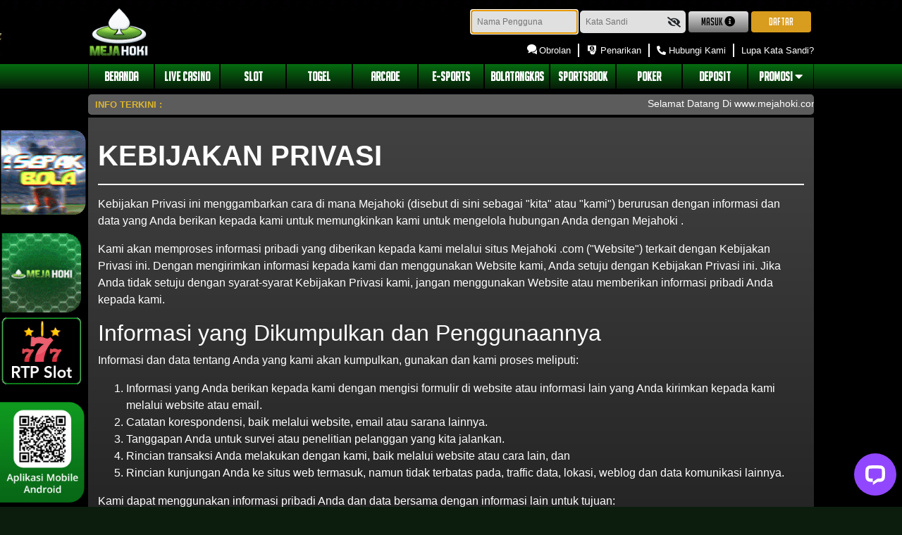

--- FILE ---
content_type: text/html; charset=UTF-8
request_url: https://mehok.me/page/kebijakan-privasi
body_size: 13441
content:
<!doctype html>
<html lang="en" class="theme__mejahoki">
    <head>
        <!-- Required meta tags -->
        <meta charset="utf-8">
        <meta name="viewport" content="width=device-width, initial-scale=0.3">
        <!-- Csrf Token -->
        <meta name="csrf-token" content="LXAnreotbFlHAUaEx4AVMyD1N0hPbQ0bzLDq798G">
                <title>Mejahoki - Agen Taruhan Bola, Casino dan Slot Terpercaya</title>
        <meta name="description" content="Mejahoki adalah promotor casino online terbaik, bet terkecil, live dealer terpercaya, fair dan terbesar di asia saat ini.">
        <meta name="keywords" content="Mejahoki, meja hoki, Mehok Slot , Mejahoki88, casino online, casino, live casino, agen casino, slot online,">

        <!-- Meta tag -->

<meta http-equiv="Content-Type" content="text/html; charset=UTF-8"/>
<meta http-equiv="X-UA-Compatible" content="IE=edge,chrome=1">
<meta name="keywords" content="casino online, casino, live casino, agen casino, live casino online, mejahoki, meja hoki. ">
<meta name="robots" content="index, follow" >
<meta name="revisit-after" content="1 days" > 
<meta name="geo.placename" content="Indonesia" />
<meta name="geo.region" content="ID-JK" /> 
<meta name="geo.country" content="ID" /> 
<meta name="language" content="ID" />
<meta name="tgn.nation" content="Indonesia" /> 
<meta name="rating" content="general" /> 
<meta name="distribution" content="global" />
<meta name="author" content="Mehok.me" /> 
<meta name="slurp" content="all" />
<meta name="publisher" content="Mejahoki" />
<meta name="copyright" content="copyright@ 2022 Mejahoki/" />
<meta name="copyright" content="Mejahoki" />
<meta property="og:image" content="https://mejahokilive.us/template/casino/desktop/assets/mejahoki/img/logo/logo.webp" />
<meta property="og:type" content="website" /> 
<meta property="og:locale" content="id_ID" />
<meta property="og:title" content="Agen Judi Online Terpercaya Indonesia - Mejahoki" />
<meta property="og:description" content="Mejahoki situs judi online terkini dan terpercaya dengan game terlengkap seperti sportbook, esport, slots, idnlive, togel, live casino, tangkas dan tembak ikan." />
<meta property="og:type" content="website" />
<meta property="og:url" content="https://mejahokilive.us/" /> 
<meta name="google-site-verification" content="lyNM2GtqS_JKtVpWZ4RSJZZhVJSu99Nu0o92p3b9roE" />
<meta name="google-site-verification" content="BLQlmRe2vbhyAHs0GhyGN4JAdDG2EiFO2pnUq0gV7uM" />
<meta name="google-site-verification" content="Lz7Cu55-6MBtx5LPHwIyqJ641cMyHfT6eQkmZmb7VcA" />
<meta name="google-site-verification" content="mYcSWFKxZTe4g285e9U6tXd-ZO8WomVZyz2aGcXFm0k" />
<meta name="google-site-verification" content="-Z_YUBah8aKu6Vsntxo71PuVKioYseBGv5SpmThG6dU" />
<meta name="google-site-verification" content="iYqu4PkJ3mukUiS6csQie5aS12AOwmS_9BXSCiVXol0" />
<meta name="google-site-verification" content="NpNzJLuHplr1H1vBXRpYDUgBylX0DVYJNK9wfnAtMh4" />
<meta name="google-site-verification" content="y-hWn8o0S6Wr84Sguwr5L9Wu0sDBV0gPR6QkiesLEUQ" />
<meta name="google-site-verification" content="ePy1Hxo3duoPIxHy217NsFwQ6o-BCtaC7Rcf9F3Z2hk" />
<meta name="google-site-verification" content="i7TQ0qpo8eucOJzZCPaBRgphD2d60aHCulee5JvBIRg" />
<meta name="google-site-verification" content="S8sbgIx8vKIBxynrPymt7U8zfeSrhwnui1AQPh1zSEs" />
<meta name="google-site-verification" content="JbuZQohgC7pYUUfj40jGIAEjiC3WMGRd9JALcEdnL50" />
<meta name="google-site-verification" content="aSMhMmzbuf6Y3FhfeXSQE99OqSGvAHKg3AEbOr_3hJg" />
<meta name="google-site-verification" content="7sRQI995lBX7LPWMZdSb7CECwGVcfr6Ua5MNNOhMaV4" />
<meta name="google-site-verification" content="25CBJ-PYBdq03oS02Jr8xrEIIwNn1MwPAmrP3xcKjqk" />
<meta name="google-site-verification" content="YfVpaS8Hh8qjpOhopDN4ed9yrRZM_WAlHpJKdt8Sntk" />
<meta name="google-site-verification" content="Bs6av_zXtHsgxMo4kiwcYZhTLMQLuVc-ZbmBJ0iFZew" />
<meta name="google-site-verification" content="UNo2gRl2c2BENVnLmRyh73h3Zf7P0qM_wAFsliZvCNI" />
<meta name="google-site-verification" content="gOicb7ekBgHz2Y6CX2DWXDPqhyDarWYid-B6AN4TNEk" />
<meta name="google-site-verification" content="k8n2HrhKBOR4pGzF9lxzqI5KAb73fNLPExUjYtl_5e8" />
<meta name="google-site-verification" content="4juCXDje_bk8-xfmYuec389865iSlgDRfC1ljmxMsBQ" />
<meta name="google-site-verification" content="KLn-1gqcE-TjNdFDrGGIC4m7H9tvMxp-zMlKkIwk4cM" />
<meta name="google-site-verification" content="CALPlZepXs8hP7jWLdPKGb5gzUKsgYPQEy9--oizL9o" />
<meta name="google-site-verification" content="CCQA1mKqpduDc3D_SjENZYhW9ea88Q9tj48qY2fNk50" />
<meta name="google-site-verification" content="dwpKMzeEU2Nt4sKO0CXrP9W1t2znHdHllc0FlOErV5c" />
<meta name="google-site-verification" content="kXPNFtx-FQR29L-bIRHw6NxlKAVOoHSL-h3lrz_Mk9s" />
<meta name="google-site-verification" content="vi5mxuH_ta90BK5jSA7gwqpKj2h9ugHRTC_2cv1xNEI" />
<meta name="google-site-verification" content="HyiS5dIo9xSX42UWSHfCSmOjghYBkPsHfH8DK15GBEo" />
<meta name="google-site-verification" content="hBaBE6n4Ke8S5ggWDCtQ8ggGUiE2NhCze8fP26VEeQY" />
<meta name="google-site-verification" content="Z51TNj20OrFp4SQWoah3UTiORtN8kRcJ0hWa0cWHu4w" />
<meta name="google-site-verification" content="cGndh7Yd317lpHSZbYLeU0PoQdX1sFgojBfvwnqsqqw" />
<meta name="google-site-verification" content="-yE1uEZPmA79sd5_6iKLCWvsuZ0AOT7I30xzWK9evl0" />
<meta name="google-site-verification" content="CYnn4WzZ1mWkBmvqgIHskPrT-MH87g7k4kXZvBNurQg" />
<meta name="google-site-verification" content="Yj8kOa_O5DH-ozp7FK2k5RUUYAYIbfH58n9dMUxDgH4" />
<meta name="google-site-verification" content="yoa36RN-OaSm4HhDhbpl2L9r0bRZNJjGtDVGH0yRMN8" />
<meta name="google-site-verification" content="Iwf-fNCRLXZFYOOrY0-TJbDaoO4XPvXftogaxS7TMnM" />
<meta name="google-site-verification" content="v8jFv8pTk88O85vgXLfs0KFmBlH-4o60iMVWtQ6euCo" />
<meta name="google-site-verification" content="pCIWl9oq2uelkO5hnydcbH7OYNw5h6Nw9jY_u3eoyPc" />
<meta name="google-site-verification" content="UHaTnOWCbgg00CWTeqLOLkeoj8_b1hzAHcVgfGJBf8o" />
<meta name="google-site-verification" content="PW4MFZkfzGHUO93QnDcQaItGQStolO8wVgkOqPET_rE" />
<meta name="google-site-verification" content="bstR6fsjO7uxYD-aGgUsNgopsb7Iqt1tg4Ybg1gjNnM" />
<meta name="google-site-verification" content="xqIqscdLutMNZ8PB3mS-k4TjjlAHnxvL2LnXi-oBFCU" />
<meta name="google-site-verification" content="KiTUZAUHXiAUwpt_kKjrOF1u0uBeObD_WEBWGlu2Jz8" />
<meta name="google-site-verification" content="0k76QoKzVNbPZ-NOESCoyktSZ1yYaxko2JKcBmNPiHc" />
<meta name="google-site-verification" content="DWVWz8nuMP1PK2Tbdd7XMd_0yFOlK-HeOelsn_stm5o" />
<meta name="google-site-verification" content="xd6eZmz_a2apv6tCD52yP2x1uJDJtXNl97pFN65W9pc" />
<meta name="google-site-verification" content="mP-r-i7gLITRmzMZge07FW3zpHyBp7Nkd68mu2--_Cw" />
<meta name="google-site-verification" content="4ZLMIep_Wx5x-kk0-RWYrmLJ3Yqw27vsQ_RIhCSKsDc" />
<meta name="google-site-verification" content="BEukkP03tWo5IKFGGrde4AULCmSwa1MBQPEyG--8n6I" />
<meta name="google-site-verification" content="wxUPuE8R7YJPjuSeltdHIxHhX0eArZI4uzO0AmAe9dY" />
<meta name="google-site-verification" content="AzyqRojUm5xWuGlfNDzh1IGb0GuKaNOyDf-MJj6zX5E" />
<meta name="google-site-verification" content="w8IQKMUMBcedXP8Nf8pc1jNsCNTD9Ku1pkgQFoHfsKg" />
<meta name="google-site-verification" content="Axo3nomWJVwQozhMX2CqUcXNQTbl60lxX_F8qchF7gY" />
<meta name="google-site-verification" content="xukX5NOc1tB859KWALjlZsx2KOJ2CHhdUDo5pQlJ4Q8" />
<meta name="google-site-verification" content="CfNyV47-oAVNALuV_x1sFoPQE-wSAG3-5oglS_qAVL0" />
<meta name="google-site-verification" content="i3NWXQniF3w6ngbQVN6XM347RujEJpB2_4JQbfz7LEQ" />
<meta name="google-site-verification" content="AuV0MTsH5Jp5tBMF-2VoNbcb29rQ1DPN8IEwNHJMZRo" />
<meta name="google-site-verification" content="XGMznkd8JP5AN6l9MYOSN5EDfOYUhBp45MT-fTgQkkg" />
<meta name="google-site-verification" content="NPLJOXq2omGzok3mfF-xwllftgBMnnRwbvV058Luw38" />
<meta name="google-site-verification" content="KXSELkyA_wTrWfdEv44LkkyddIdwfCaaOYMzck7pXu4" />
<meta name="google-site-verification" content="svDcloLilNODV7iH194ivjx-0uGxk8E8P8z6_hGqgjg" />
<meta name="google-site-verification" content="imV9t-gp7iXBfGnkzGU5DXkcsyyjcHkH7jslwZo53PU" />
<meta name="google-site-verification" content="rVcQJ7mfrHztW5yUKv-kfZG3P7I7lsMjY3gTD6ThJLA" />
<meta name="google-site-verification" content="2nBhMGndIpFdO4hseSVuF087R8WI39GPU5qnDlnmhqc" />
<meta name="google-site-verification" content="6hPYMV_mspinnVsbBUyUvbKBb40nKpdeGe-KkEK1_Is" />
<meta name="google-site-verification" content="6krxpDB2PHMXz0yrJ2IflnuAFdIdHPUM92jlFNHxLYE" />
<meta name="google-site-verification" content="svDcloLilNODV7iH194ivjx-0uGxk8E8P8z6_hGqgjg" />
<meta name="google-site-verification" content="2nBhMGndIpFdO4hseSVuF087R8WI39GPU5qnDlnmhqc" />
<meta name="google-site-verification" content="6krxpDB2PHMXz0yrJ2IflnuAFdIdHPUM92jlFNHxLYE" />
<link rel="canonical" href="https://mejahokilive.us" />
<link rel="amphtml" href="https://gamingzonaarea.online/mejahoki" />

<script type='application/ld+json'> 
{
 "@context": "https://schema.org",
 "@type": "Organization",
 "name": "Mejahoki",
 "alternateName": "Meja Hoki",
 "url": "https://mejahokilive.us",
 "logo": "https://mejahokilive.us/template/casino/desktop/assets/mejahoki/img/logo/logo.webp" ,
 "description": "Mejahoki situs judi online terkini dan terpercaya dengan game terlengkap seperti sportbook, esport, slots, idnlive, togel, live casino, tangkas dan tembak ikan." 
 
}
</script>
        <meta name="forceClientDetect" content="desktop">
        <link rel="stylesheet" href="https://fonts.googleapis.com/css?family=Montserrat" />
        <link rel="shortcut icon" type="image/x-icon" href="https://mehok.me/template/casino/desktop/assets/mejahoki/img/logo/favicon.webp?v=0.6"/>
        <link rel="canonical" href="https://mejahokilive.us" />
        <!-- dewacrm css -->
            <link rel="stylesheet" href="https://s3-ap-southeast-1.amazonaws.com/idnpopups/retention/tingle.min.css">
            <link rel="stylesheet" href="https://mehok.me/template/casino/desktop/assets/mejahoki/css/nw-style.css?v=0.7">
        <!-- end dewacrm css -->
        
        <!-- <meta  name='viewport' content='width=device-width, initial-scale=1.0, maximum-scale=1.0, user-scalable=0' /> -->
        <!-- Load styles -->
        <link rel="stylesheet" href="https://mehok.me/template/casino/assets/css/fonts.css?v=1.1.3.8">
<link rel="stylesheet" href="https://mehok.me/template/casino/desktop/assets/mejahoki/css/app__mejahoki.css?v=1.1.3.8">
<link rel="stylesheet" href="https://mehok.me/template/casino/desktop/assets/mejahoki/css/app_hotmatch.css?v=1.1.3.8">
<link rel="stylesheet" href="https://mehok.me/template/casino/assets/css/fontawesome.css?v=1.1.3.8">
<link rel="stylesheet" href="https://mehok.me/template/casino/assets/css/brands.css?v=1.1.3.8">
<link rel="stylesheet" href="https://mehok.me/template/casino/assets/css/regular.css?v=1.1.3.8">
<link rel="stylesheet" href="https://mehok.me/template/casino/assets/css/solid.css?v=1.1.3.8">
<link rel="stylesheet" href="https://mehok.me/template/casino/assets/css/owl.carousel.css?v=1.1.3.8">
<link rel="stylesheet" href="https://mehok.me/template/casino/assets/css/swiper-bundle2.min.css?v=1.1.3.8">
<link rel="stylesheet" href="https://mehok.me/plugins/izi-toast/iziToast.min.css?v=1.1.3.8">
<link rel="stylesheet" href="https://mehok.me/template/casino/assets/css/datepicker/bootstrap-datepicker.css?v=1.1.3.8">
<link rel="stylesheet" href="https://mehok.me/template/casino/assets/css/falling-animation.css?v=1.1.3.8">






    

        
    </head>
    <body
         >
                
            <!-- Modal -->
<div class="modal modal-login fade" id="exampleModal" tabindex="-1" aria-labelledby="exampleModalLabel" aria-hidden="true">
    <div class="modal-dialog modal-dialog-centered modal-login__dialog">
        <div class="modal-content modal-login__content">
            <div class="modal-header modal-login__header">
                <a type="button" class="close modal-login__close" data-dismiss="modal" aria-label="Close">
                    <i class="fas fa-times"></i>
                </a>
            </div>
            <div class="modal-body">
                <div class="modal-login__form-header">
                    <img class="image-header" src="https://mehok.me/template/casino/desktop/assets/mejahoki/img/logo/logo.webp">
                    <div class="modal-login__form-header-title">Masuk</div>
                </div>
                <form class="form-modal" method="POST" action="https://mehok.me/login" autocomplete="OFF">
                    <input type="hidden" name="_token" value="LXAnreotbFlHAUaEx4AVMyD1N0hPbQ0bzLDq798G">                    <div class="input-group form-modal__group">
                        <div class="input-group-prepend">
                            <span class="input-group-text" id="basic-addon1">
                                <i class="fas fa-user"></i>
                            </span>
                        </div>
                        <input type="text" class="form-control username-check none-radius" style="background-color:#E0E0E0;" name="username" placeholder="NAMA PENGGUNA" aria-label="Username" aria-describedby="basic-addon1">
                    </div>
                    <div class="input-group form-modal__group">
                        <div class="input-group-prepend">
                            <span class="input-group-text" id="basic-addon1">
                                <i class="fas fa-lock"></i>
                            </span>
                        </div>
                        <input class="form-control none-radius" style="background-color:#E0E0E0;" id="password_login" type="password" name="password" placeholder="KATA SANDI" required="">
                        <button class="btn form-user__btn form-user__btn--pass show-pass icon-modal-eye" input="password_login" type="button" show="0">
                            <i class="fa fa-eye-slash"></i>
                        </button>
                    </div>
                    <div class="form-row">
                        <div class="form-group col-sm-6 form-modal__group form-modal__group--center">
                            <div class="form-check">
                                <input class="form-check-input" type="checkbox" id="gridCheck">
                                <label class="form-check-label" for="gridCheck">
                                    Ingat saya
                                </label>
                            </div>
                        </div>
                        <div class="form-group col-sm-6 form-modal__group form-modal__group--center">
                            <a href="https://mehok.me/forgot_password" class="form-modal__link">Lupa Kata Sandi?</a>
                        </div>
                    </div>
                    <div class="form-modal__btn-submit-wrapper">
                        <button type="submit" class="btn form-modal__btn form-modal__btn--login">Masuk</button>
                    </div>
                </form>
                <div class="modal-login__footer">
                    <div class="modal-login__footer-title">Atau</div>
                    <a href="https://mehok.me/register" class="btn form-modal__btn form-modal__btn--register">Daftar</a>
                </div>
            </div>
        </div>
    </div>
</div>
        
        <div id="snowflake-container"></div>
        <!-- header -->
        <div class="header header--fixed"     style="background-image: url(https://premicloud.net/banner/image/promotion/Mejahoki_Desktop_Desktop.webp) !important; background-repeat: no-repeat; background-position: top center;"
>
    
            <div class="header-content__container">
    <div class="header-content__row">
        <div class="header-content__wrapper header-content__wrapper--logo">
            <a href=" /  " class="header-content-logo">
    <img id="logo" src="https://mehok.me/template/casino/desktop/assets/mejahoki/img/logo/logo.webp"  alt="Mejahoki - Agen Taruhan Bola, Casino dan Slot Terpercaya" title="Mejahoki - Agen Taruhan Bola, Casino dan Slot Terpercaya">
</a>        </div>
        <div class="header-content__wrapper header-content__wrapper--menu">
            <div class="header-content-info">
                <form class="form-inline form-user" method="POST" action="https://mehok.me/login" autocomplete="OFF" id="formlogin-header" from="header">
                    <input type="hidden" name="_token" value="LXAnreotbFlHAUaEx4AVMyD1N0hPbQ0bzLDq798G">                    <div class="form-group form-user__group">
                        <input class="form-user__input username-check" placeholder="Nama Pengguna" name="username" required="" autofocus="">
                    </div>
                    <div class="form-group form-user__group">
                        <input class="form-user__input" placeholder="Kata Sandi" id="password_logins" type="password" name="password" required="">
                        <button class="btn form-user__btn form-user__btn--pass show-pass" input="password_logins" type="button" show="0">
                            <i class="fa fa-eye-slash"></i>
                        </button>
                    </div>
                    <button type="submit" class="btn form-user__btn form-user__btn--login" value="Masuk">Masuk <i class="fas fa-info-circle"></i></button>
                    <a href="https://mehok.me/register" class="btn form-user__btn form-user__btn--register">Daftar</a>
                </form>
            </div>
            <div class="header-content-nav">
                <ul class="header-content-nav__menu">
                    <li class="header-content-nav__item">
                                            <a href="javascript:void(0);" onclick="LC_API.open_chat_window({source:'eye catcher'});return false" class="header-content-nav__link">
                            <i class="ico-header ico-live-chat"></i> Obrolan
                        </a>
                                        </li>
                    <li class="header-content-nav__item">
                        <a href="https://mehok.me/withdraw/landing" class="header-content-nav__link">
                            <i class="ico-header ico-withdraw"></i> Penarikan
                        </a>
                    </li>
                    <li class="header-content-nav__item">
                        <a href="https://mehok.me/page/contact-us" class="header-content-nav__link">
                            <i class="fas fa-phone-alt"></i> Hubungi Kami
                        </a>
                    </li>
                    <li class="header-content-nav__item">
                        <a href="https://mehok.me/forgot_password" class="header-content-nav__link">
                            Lupa Kata Sandi?
                        </a>
                    </li>
                </ul>
            </div>
        </div>

    </div>
</div>    
    

    <div class="header-navbar">
        <div class="header-navbar__container">
            <div class="header-navbar__row">
                <div class="header-navbar__wrapper">
                    <ul class="header-navigation">
                        
                        <li class="header-navigation__item ">
                            <a                                      href="https://mehok.me"
                                 class="header-navigation__link">
                                <span class="header-navigation__tag header-navigation__tag">BERANDA</span>
                            </a>

                        </li>
                                                    <li class="header-navigation__item ">
                                <a
                                                                    href="https://mehok.me/games/live-casino?category=lobby"
                                                                    class="header-navigation__link">
                                    <span class="header-navigation__tag">Live Casino</span>
                                </a>
                            </li>
                            <li class="header-navigation__item ">
                                <a href="https://mehok.me/games/slot" class="header-navigation__link">
                                    <span class="header-navigation__tag">Slot</span>
                                </a>
                                                            </li>
                                                <li class="header-navigation__item ">
                            <a href="https://mehok.me/games/togel" class="header-navigation__link">
                                <span class="header-navigation__tag">Togel</span>
                            </a>
                                                    </li>
                        <li class="header-navigation__item ">
                            <a href="https://mehok.me/games/idnrng" class="header-navigation__link">
                                <span class="header-navigation__tag">Arcade</span>
                            </a>
                                                    </li>
                        <li class="header-navigation__item ">
                            <a href="https://mehok.me/games/esports" class="header-navigation__link" >
                                <span class="header-navigation__tag">e-sports</span>
                            </a>
                                                    </li>
                        <li class="header-navigation__item ">
                                                                                        <a href="https://mehok.me/games/mickeymouse" class="header-navigation__link">
                                    <span class="header-navigation__tag">BolaTangkas</span>
                                </a>
                                                                                </li>
                        <li class="header-navigation__item ">
                            <a href="https://mehok.me/games/sportsbook" class="header-navigation__link">
                                <span class="header-navigation__tag">Sportsbook</span>
                            </a>
                                                    </li>
                                                    <li class="header-navigation__item ">
                                <a href="https://mehok.me/games/poker" class="header-navigation__link">
                                    <span class="header-navigation__tag">POKER</span>
                                </a>
                                                            </li>
                                                <li class="header-navigation__item ">
                            <a href="  https://mehok.me/deposit/landing " class="header-navigation__link">
                                <span class="header-navigation__tag">Deposit</span>
                            </a>
                        </li>
                                                    <li class="dropdown header-navigation__item " type="button" id="dropdownMenuButton" data-toggle="dropdown" aria-haspopup="true" aria-expanded="false">
                                <a class="header-navigation__link">
                                    <span class="header-navigation__tag">Promosi <span><i class="fas fa-caret-down" style="display: contents;"></i></span></span>
                                </a>
                            </li>
                                <div class="dropdown-menu" aria-labelledby="dropdownMenuButton">
                                <li class="header-navigation__item ">
                                    <a href="https://mehok.me/promotion" class="header-navigation__link" style="border: none">
                                        <span class="header-navigation__tag">Promosi</span>
                                    </a>
                                </li>
                                <li class="header-navigation__item ">
                                    
                                        <a                                                  class="header-navigation__link" style="border: none"href="https://mehok.me/referral
                                            " >
                                            <span class="header-navigation__tag">Referral</span>
                                        </a>
                                    
                                </li>
                            </div>
                                                                    </ul>
                </div>
            </div>
        </div>
    </div>
</div>
        <!-- / header -->
        
        
        <div class="content content--header-fixed" >
            <div class="content__container">
                <div class="content__wrapper">
                    <div class="marquee">
    <div class="marquee__container">
        <div class="marquee__wrapper">
                        <label class="marquee__label">Info Terkini :</label>
                        <div class="marquee__msg">
                <div class="marquee__content">
                    <div id="runningText">
                        Selamat Datang Di www.mejahoki.com.. Website Di Mana Anda Akan Merasakan Permainan Casino Paling Aman Dan Menyenangkan!!  Link Alternatif : http://t.ly/mejahokiviral
                    </div>
                </div>
            </div>
        </div>
    </div>
</div>
                        <div class="content__main">
        <div class="page-box game-lobby radius-0">
            <div class="page-box__title font-marron">
                Kebijakan Privasi
            </div>
            <div class="page-box__content padding-20">
                <p style="box-sizing: border-box;">Kebijakan Privasi ini menggambarkan cara di mana Mejahoki (disebut di sini sebagai "kita" atau "kami") berurusan dengan informasi dan data yang Anda berikan kepada kami untuk memungkinkan kami untuk mengelola hubungan Anda dengan Mejahoki .</p><p style="box-sizing: border-box;">Kami akan memproses informasi pribadi yang diberikan kepada kami melalui situs Mejahoki .com ("Website") terkait dengan Kebijakan Privasi ini. Dengan mengirimkan informasi kepada kami dan menggunakan Website kami, Anda setuju dengan Kebijakan Privasi ini. Jika Anda tidak setuju dengan syarat-syarat Kebijakan Privasi kami, jangan menggunakan Website atau memberikan informasi pribadi Anda kepada kami.</p><h2 style="box-sizing: border-box; line-height: 1.2;"><span style="box-sizing: border-box;">Informasi yang Dikumpulkan dan Penggunaannya</span></h2><p style="box-sizing: border-box;">Informasi dan data tentang Anda yang kami akan kumpulkan, gunakan dan kami proses meliputi:</p><ol style="box-sizing: border-box;"><li style="box-sizing: border-box;">Informasi yang Anda berikan kepada kami dengan mengisi formulir di website atau informasi lain yang Anda kirimkan kepada kami melalui website atau email.</li><li style="box-sizing: border-box;">Catatan korespondensi, baik melalui website, email atau sarana lainnya.</li><li style="box-sizing: border-box;">Tanggapan Anda untuk survei atau penelitian pelanggan yang kita jalankan.</li><li style="box-sizing: border-box;">Rincian transaksi Anda melakukan dengan kami, baik melalui website atau cara lain, dan</li><li style="box-sizing: border-box;">Rincian kunjungan Anda ke situs web termasuk, namun tidak terbatas pada, traffic data, lokasi, weblog dan data komunikasi lainnya.</li></ol><p style="box-sizing: border-box;">Kami dapat menggunakan informasi pribadi Anda dan data bersama dengan informasi lain untuk tujuan:</p><ol style="box-sizing: border-box;"><li style="box-sizing: border-box;">Pengolahan taruhan Anda.</li><li style="box-sizing: border-box;">Membuat, mengoperasikan dan mengelola akun Anda.</li><li style="box-sizing: border-box;">Mematuhi peraturan kami.</li><li style="box-sizing: border-box;">Membuat profil pribadi Anda.</li><li style="box-sizing: border-box;">Menyediakan Anda dengan informasi tentang penawaran promosi, produk dan layanan kami, dan</li><li style="box-sizing: border-box;">Pemantauan transaksi untuk tujuan mencegah penipuan, taruhan yang mencurigakan, pencucian uang dan kecurangan.</li></ol><h2 style="box-sizing: border-box; line-height: 1.2;"><span style="box-sizing: border-box;">Penyimpanan Informasi</span></h2><p style="box-sizing: border-box;">Kami akan mengambil semua langkah yang wajar untuk memastikan bahwa informasi Anda tetap aman dan dilindungi. Kami tidak akan memberikan informasi pribadi Anda kepada pihak lain atau pihak ketiga.</p><h2 style="box-sizing: border-box; line-height: 1.2;"><span style="box-sizing: border-box;">Penggunaan Cookies</span></h2><p style="box-sizing: border-box;">Kami akan menggunakan cookies sebagai sarana untuk mengumpulkan informasi dari server kami untuk tujuan di atas. Jika Anda mendaftar diri di website kami atau jika Anda menggunakan Website kami, Anda setuju kepada kebijakan cookie kami.</p><p style="box-sizing: border-box;">Cookies berisi informasi yang dialihkan ke hard drive komputer Anda. Mereka membantu kita untuk meningkatkan performa website dan untuk memberikan layanan yang lebih baik dan lebih personal. Beberapa cookie yang kami gunakan sangat penting untuk Website agar dapat beroperasi.</p><p style="box-sizing: border-box;">Jika Anda ingin menghapus cookie yang sudah tersimpan di komputer Anda atau menghentikan cookie yang melacak pola browsing Anda di Website, Anda dapat melakukannya dengan menghapus cookie yang ada dan/atau mengubah pengaturan privasi browser Anda untuk memblokir cookie. Harap diperhatikan bahwa menghapus atau menonaktifkan cookie kami dapat berarti bahwa Anda mungkin tidak dapat mengakses daerah-daerah tertentu atau fitur dari Website kami.</p><h2 style="box-sizing: border-box; line-height: 1.2;"><span style="box-sizing: border-box;">Perubahan pada Kebijakan Privasi</span></h2><p><span style="box-sizing: border-box;"></span><span style="box-sizing: border-box;"></span><span style="box-sizing: border-box;"></span><span style="box-sizing: border-box;"></span></p><p style="box-sizing: border-box;">Setiap perubaha yang kami pada Kebijakan Privasi kami di masa mendatang akan diposting di halaman ini dan setiap perubahan tersebut akan menjadi efektif begitu diposting.</p>
            </div>
        </div>
    </div>
    <!-- Modal -->
<div class="modal fade" id="ModalVideo" tabindex="-1" role="dialog" aria-labelledby="myModalLabel">
    <div class="modal-dialog" role="document" style="max-width: 594px;top: 10rem;">
      <div class="modal-content">
        <div class="modal-body">
          <iframe id="iframeYoutube" width="560" height="315"  src="" frameborder="0" allowfullscreen></iframe>
        </div>
        <div class="modal-footer" style="padding: 5px 15px;">
          <button type="button" class="btn btn-default vidtutorial-btn" data-dismiss="modal">Close</button>
        </div>
      </div>
    </div>
  </div>
                    <div class="footer-content">
    <div class="footer-content__nav">
        <div class="footer-content__wrapper">
            <ul class="footer-content-nav">
                                                                        <li class="footer-content-nav__item">
                        <a href="https://mehok.me/page/peraturan" class="footer-content-nav__link">
                            PERATURAN
                        </a>
                    </li>
                                                                            <li class="footer-content-nav__item">
                        <a href="https://mehok.me/page/kebijakan-privasi" class="footer-content-nav__link">
                            KEBIJAKAN PRIVASI
                        </a>
                    </li>
                                                                            <li class="footer-content-nav__item">
                        <a href="https://mehok.me/page/sponsor" class="footer-content-nav__link">
                            SPONSOR
                        </a>
                    </li>
                                                                            <li class="footer-content-nav__item">
                        <a href="https://mehok.me/page/permainan-fair" class="footer-content-nav__link">
                            PERMAINAN FAIR
                        </a>
                    </li>
                                                                            <li class="footer-content-nav__item">
                        <a href="https://mehok.me/page/cara-bermain" class="footer-content-nav__link">
                            CARA BERMAIN
                        </a>
                    </li>
                                                                                                                <li class="footer-content-nav__item">
                        <a href="https://mehok.me/page/video-tutorial" class="footer-content-nav__link">
                            VIDEO TUTORIAL
                        </a>
                    </li>
                                                                            <li class="footer-content-nav__item">
                        <a href="https://mehok.me/page/mobile" class="footer-content-nav__link">
                            MOBILE
                        </a>
                    </li>
                                                                            <li class="footer-content-nav__item">
                        <a href="https://mehok.me/page/alternatif-link" class="footer-content-nav__link">
                            ALTERNATIF LINK
                        </a>
                    </li>
                                                                            <li class="footer-content-nav__item">
                        <a href="https://mehok.me/page/anti-blokir" class="footer-content-nav__link">
                            ANTI BLOKIR
                        </a>
                    </li>
                                                                                    </ul>
        </div>
    </div>
    <div class="footer-content__desc">
        <div class="footer-content__wrapper">
            <h1 style="text-align: center;"><strong>Mejahoki - Agen Judi Online Terpercaya Indonesia</strong></h1>
<b>
<p style="text-align: justify;"><a href="https://mejahokilive.us">Mejahoki</a> penyedia game casino online terkenal, terbaik dan terlengkap. Fair dan merupakan salah satu terbesar di asia. IDN live number, KENO live, Live BLACKJACK, Live ROULETTE, Queenco BACCARAT dan masih banyak permainan yang dapat dimainkan. &nbsp;</p>
<p style="text-align: justify;">Dengan sistem teknologi terbaru dan server kecepatan tinggi serta dealer yang aktif akan membuat permainan casino anda lebih seru dan menarik dan santai. Dengan memberikan panduan download dan install <a href="https://mejahokilive.us/">Mejahoki</a> versi android memberikan kemudahan untuk anda bermain.</p>
<p style="text-align: justify;"><a href="https://mejahokilive.us">Mejahoki</a> mempersembahkan live chat interaktif dengan tampilan yang simpel dan mudah di akses untuk melayani kebutuhan member selama 24 jam penuh setiap hari. Untuk menjembatani kebutuhan player melakukan komunikasi langsung dengan customer service kami, dengan pelayanan ramah dan komunikatif. Cukup lakukan login dan langsung bermain tanpa download.</p>
        </div>
    </div>
</div>                </div>
            </div>
        </div>
        <!-- footer -->
            </div>
</div>
<div class="footer">
            <div class="footer__qr" style="bottom: 400px;">
            <a target="_blank" href="https://pintas.vip/mejahokitv">
                <img src="https://mehok.me/template/casino/desktop/assets/mejahoki/img/logo/livestream.gif" style="width: 80px;margin: 5px 2px;">
            </a>
        </div>
                        <div class="footer__qr" style="bottom: 260px;">
            <a target="_blank" href="https://linkku.my/zona-mejahoki">
                <img src="https://mehok.me/template/casino/desktop/assets/mejahoki/img/logo/zona_casino.gif" style="width: 75px;margin: 5px 2px;">
            </a>
        </div>
                <div class="footer__qr" style="bottom: 155px;">
            <a target="_blank" href="https://mehok.me/rtp-slot">
                <img src="https://mehok.me/template/casino/desktop/assets/mejahoki/img/logo/Gif-RTP.gif" style="width: 75px;margin: 5px 2px;">
            </a>
        </div>
                <div class="footer__qr">
            <a href="#">
                <img style="width: 80px" src="https://mehok.me/template/casino/desktop/assets/mejahoki/img/download/Mejahoki-QRCode.webp">
            </a>
        </div>
        <div class="footer__container">
        <div class="footer__row">
            <div class="footer__wrapper footer__wrapper--payment">
                                <div class="footer__title">
                    Cara Pembayaran :
                </div>
                <div class="footer__img-container">
                                            <div class="footer__img-wrapper">
                                                            <img class="footer__img-item footer__img-seabank" src="https://mehok.me/template/casino/desktop/assets/mejahoki/img/logo/bank-footer/seabank.webp" alt="seabank">
                                                    </div>
                                            <div class="footer__img-wrapper">
                                                                <img class="footer__img-item" src="https://mehok.me/template/casino/desktop/assets/mejahoki/img/logo/bank-footer/trc20usdt.webp" alt="trc20usdt">
                                                    </div>
                                            <div class="footer__img-wrapper">
                                                            <img class="footer__img-item" src="https://mehok.me/template/casino/desktop/assets/mejahoki/img/logo/bank-footer/Ovo.png" alt="ovo">
                                                    </div>
                                            <div class="footer__img-wrapper">
                                                            <img class="footer__img-item" src="https://mehok.me/template/casino/desktop/assets/mejahoki/img/logo/bank-footer/erc20usdt.png" alt="erc20usdt">
                                                    </div>
                                            <div class="footer__img-wrapper">
                                                            <img class="footer__img-item" src="https://mehok.me/template/casino/desktop/assets/mejahoki/img/logo/bank-footer/Gopay.svg" alt="gopay">
                                                    </div>
                                            <div class="footer__img-wrapper">
                                                            <img class="footer__img-item footer__img-jago" src="https://mehok.me/template/casino/desktop/assets/mejahoki/img/logo/bank-footer/jago.webp" alt="jago">
                                                    </div>
                                            <div class="footer__img-wrapper">
                                                            <img class="footer__img-item" src="https://mehok.me/template/casino/desktop/assets/mejahoki/img/logo/bank-footer/shopeepay.png" alt="shopeepay">
                                                    </div>
                                            <div class="footer__img-wrapper">
                                                            <img class="footer__img-item" src="https://mehok.me/template/casino/desktop/assets/mejahoki/img/logo/bank-footer/Dana.svg" alt="dana">
                                                    </div>
                                        <div class="footer__img-wrapper">
                        <img class="footer__img-item" src="https://mehok.me/template/casino/desktop/assets/mejahoki/img/logo/bank-footer/voucher-88.png" alt="voucher88">
                    </div>
                    <div class="footer__img-wrapper">
                        <img class="footer__img-item qris" src="https://mehok.me/template/casino/desktop/assets/mejahoki/img/logo/bank-footer/QRIS.png" alt="qris">
                    </div> 
                </div>

            </div>
            <div class="footer__wrapper footer__wrapper--partner">

                <div class="footer__title">
                    Partner Kami :
                </div>
                    <div class="footer__img-container img-provider">
                                    <div class="footer__img-wrapper footer__img-wrapper-evolution">
                    <img class="footer__img-item img-status footer__img-item-evolution" src="https://mehok.me/template/casino/desktop/assets/mejahoki/img/home/popular/evolution.png?v=1.4" alt="evolution">
                </div>
                            <div class="footer__img-wrapper footer__img-wrapper-hogaming">
                    <img class="footer__img-item img-status footer__img-item-hogaming" src="https://mehok.me/template/casino/desktop/assets/mejahoki/img/home/popular/hogaming.png?v=1.4" alt="hogaming">
                </div>
                            <div class="footer__img-wrapper footer__img-wrapper-ebet">
                    <img class="footer__img-item img-status footer__img-item-ebet" src="https://mehok.me/template/casino/desktop/assets/mejahoki/img/home/popular/ebet.png?v=1.4" alt="ebet">
                </div>
                            <div class="footer__img-wrapper footer__img-wrapper-ogplus">
                    <img class="footer__img-item img-status footer__img-item-ogplus" src="https://mehok.me/template/casino/desktop/assets/mejahoki/img/home/popular/ogplus.png?v=1.4" alt="ogplus">
                </div>
                            <div class="footer__img-wrapper footer__img-wrapper-n2live">
                    <img class="footer__img-item img-status footer__img-item-n2live" src="https://mehok.me/template/casino/desktop/assets/mejahoki/img/home/popular/n2live.png?v=1.4" alt="n2live">
                </div>
                            <div class="footer__img-wrapper footer__img-wrapper-sa-gaming">
                    <img class="footer__img-item img-status footer__img-item-sa-gaming" src="https://mehok.me/template/casino/desktop/assets/mejahoki/img/home/popular/sa-gaming.png?v=1.4" alt="sa-gaming">
                </div>
                            <div class="footer__img-wrapper footer__img-wrapper-idnslot">
                    <img class="footer__img-item img-status footer__img-item-idnslot" src="https://mehok.me/template/casino/desktop/assets/mejahoki/img/home/popular/idnslot.png?v=1.4" alt="idnslot">
                </div>
                            <div class="footer__img-wrapper footer__img-wrapper-habanero">
                    <img class="footer__img-item img-status footer__img-item-habanero" src="https://mehok.me/template/casino/desktop/assets/mejahoki/img/home/popular/habanero.png?v=1.4" alt="habanero">
                </div>
                            <div class="footer__img-wrapper footer__img-wrapper-playtech">
                    <img class="footer__img-item img-status footer__img-item-playtech" src="https://mehok.me/template/casino/desktop/assets/mejahoki/img/home/popular/playtech.png?v=1.4" alt="playtech">
                </div>
                            <div class="footer__img-wrapper footer__img-wrapper-spadegaming">
                    <img class="footer__img-item img-status footer__img-item-spadegaming" src="https://mehok.me/template/casino/desktop/assets/mejahoki/img/home/popular/spadegaming.png?v=1.4" alt="spadegaming">
                </div>
                            <div class="footer__img-wrapper footer__img-wrapper-microgaming">
                    <img class="footer__img-item img-status footer__img-item-microgaming" src="https://mehok.me/template/casino/desktop/assets/mejahoki/img/home/popular/microgaming.png?v=1.4" alt="microgaming">
                </div>
                            <div class="footer__img-wrapper footer__img-wrapper-playstar">
                    <img class="footer__img-item img-status footer__img-item-playstar" src="https://mehok.me/template/casino/desktop/assets/mejahoki/img/home/popular/playstar.png?v=1.4" alt="playstar">
                </div>
                            <div class="footer__img-wrapper footer__img-wrapper-rtg">
                    <img class="footer__img-item img-status footer__img-item-rtg" src="https://mehok.me/template/casino/desktop/assets/mejahoki/img/home/popular/rtg.png?v=1.4" alt="rtg">
                </div>
                            <div class="footer__img-wrapper footer__img-wrapper-cq9">
                    <img class="footer__img-item img-status footer__img-item-cq9" src="https://mehok.me/template/casino/desktop/assets/mejahoki/img/home/popular/cq9.png?v=1.4" alt="cq9">
                </div>
                            <div class="footer__img-wrapper footer__img-wrapper-red-tiger">
                    <img class="footer__img-item img-status footer__img-item-red-tiger" src="https://mehok.me/template/casino/desktop/assets/mejahoki/img/home/popular/red-tiger.png?v=1.4" alt="red-tiger">
                </div>
                            <div class="footer__img-wrapper footer__img-wrapper-skywind">
                    <img class="footer__img-item img-status footer__img-item-skywind" src="https://mehok.me/template/casino/desktop/assets/mejahoki/img/home/popular/skywind.png?v=1.4" alt="skywind">
                </div>
                            <div class="footer__img-wrapper footer__img-wrapper-gameplay">
                    <img class="footer__img-item img-status footer__img-item-gameplay" src="https://mehok.me/template/casino/desktop/assets/mejahoki/img/home/popular/gameplay.png?v=1.4" alt="gameplay">
                </div>
                            <div class="footer__img-wrapper footer__img-wrapper-betsoft">
                    <img class="footer__img-item img-status footer__img-item-betsoft" src="https://mehok.me/template/casino/desktop/assets/mejahoki/img/home/popular/betsoft.png?v=1.4" alt="betsoft">
                </div>
                            <div class="footer__img-wrapper footer__img-wrapper-ezugi">
                    <img class="footer__img-item img-status footer__img-item-ezugi" src="https://mehok.me/template/casino/desktop/assets/mejahoki/img/home/popular/ezugi.png?v=1.4" alt="ezugi">
                </div>
                            <div class="footer__img-wrapper footer__img-wrapper-netent">
                    <img class="footer__img-item img-status footer__img-item-netent" src="https://mehok.me/template/casino/desktop/assets/mejahoki/img/home/popular/netent.png?v=1.4" alt="netent">
                </div>
                            <div class="footer__img-wrapper footer__img-wrapper-btg">
                    <img class="footer__img-item img-status footer__img-item-btg" src="https://mehok.me/template/casino/desktop/assets/mejahoki/img/home/popular/btg.png?v=1.4" alt="btg">
                </div>
                            <div class="footer__img-wrapper footer__img-wrapper-mannaplay">
                    <img class="footer__img-item img-status footer__img-item-mannaplay" src="https://mehok.me/template/casino/desktop/assets/mejahoki/img/home/popular/mannaplay.png?v=1.4" alt="mannaplay">
                </div>
                            <div class="footer__img-wrapper footer__img-wrapper-gmw">
                    <img class="footer__img-item img-status footer__img-item-gmw" src="https://mehok.me/template/casino/desktop/assets/mejahoki/img/home/popular/gmw.png?v=1.4" alt="gmw">
                </div>
                            <div class="footer__img-wrapper footer__img-wrapper-pragmatic-play">
                    <img class="footer__img-item img-status footer__img-item-pragmatic-play" src="https://mehok.me/template/casino/desktop/assets/mejahoki/img/home/popular/pragmatic-play.png?v=1.4" alt="pragmatic-play">
                </div>
                            <div class="footer__img-wrapper footer__img-wrapper-pg-soft">
                    <img class="footer__img-item img-status footer__img-item-pg-soft" src="https://mehok.me/template/casino/desktop/assets/mejahoki/img/home/popular/pg-soft.png?v=1.4" alt="pg-soft">
                </div>
                            <div class="footer__img-wrapper footer__img-wrapper-slot-mania">
                    <img class="footer__img-item img-status footer__img-item-slot-mania" src="https://mehok.me/template/casino/desktop/assets/mejahoki/img/home/popular/slot-mania.png?v=1.4" alt="slot-mania">
                </div>
                            <div class="footer__img-wrapper footer__img-wrapper-simpleplay">
                    <img class="footer__img-item img-status footer__img-item-simpleplay" src="https://mehok.me/template/casino/desktop/assets/mejahoki/img/home/popular/simpleplay.png?v=1.4" alt="simpleplay">
                </div>
                    
            </div>

            </div>
            <div class="footer__wrapper footer__wrapper--security">
                <div class="footer__title">
                    Keamanan Terjamin :
                    <div class="footer__img-wrapper-caution">
                        <img class="footer__img-item" src="https://mehok.me/template/casino/desktop/assets/mejahoki/img/logo/Caution.webp" alt="caution">
                    </div>
                </div>
                <div class="footer__title">
                    Dukungan Perangkat :
                    <div class="footer__img-wrapper-devices">
                        <img class="footer__img-item" src="https://mehok.me/template/casino/desktop/assets/mejahoki/img/logo/devices.webp" alt="supported devices">
                    </div>
                </div>
            </div>
            <div class="footer__wrapper footer__wrapper--copyright">
                © 2015 - 2026 KASINO ONLINE OLEH MEJAHOKI.COM - SELURUH HAK CIPTA DILINDUNGI
            </div>
        </div>
    </div>
</div>
        <!-- / footer -->

        <!-- load scripts -->
        <script src="https://mehok.me/template/casino/assets/js/jquery.slim.min.js?v=1.1.3.8"></script>
<script src="https://mehok.me/template/casino/assets/js/jquery.min.js?v=1.1.3.8"></script>
<script src="https://mehok.me/template/casino/assets/js/popper.min.js?v=1.1.3.8"></script>
<script src="https://mehok.me/template/casino/assets/js/bootstrap.min.js?v=1.1.3.8"></script>
<script src="https://mehok.me/template/casino/assets/js/marquee.min.js?v=1.1.3.8"></script>
<script src="https://mehok.me/template/casino/assets/js/owl.carousel.min.js?v=1.1.3.8"></script>
<script src="https://mehok.me/template/casino/assets/js/gsap.min.js?v=1.1.3.8"></script>
<script src="https://mehok.me/template/casino/desktop/assets/js/app.js?v=1.1.3.8"></script>
<script src="https://mehok.me/template/casino/assets/js/datepicker/bootstrap-datepicker.js?v=1.1.3.8"></script>
<script src="https://mehok.me/plugins/izi-toast/iziToast.min.js?v=1.1.3.8"></script>
<script src="https://mehok.me/plugins/lazy-load/lazyload.min.js?v=1.1.3.8"></script>
<script src="https://mehok.me/plugins/currency/curr.min.js?v=1.1.3.8"></script>
<script src="https://mehok.me/js/gp-tools.js?v=1.1.3.8"></script>
<script src="https://mehok.me/template/casino/assets/js/swiper-bundle2.min.js?v=1.1.3.8"></script>
<script src="https://mehok.me/js/template/casino/detectprivatebrowser.js?v=1.1.3.8"></script>
<script src="https://mehok.me/template/casino/assets/js/falling-animation.js?v=1.1.3.8"></script>

<script>
    function refreshToken() {
        $.ajax({
            url: location.origin + "/refresh-csrf",
            method: "get",
            success: function (response) {
                $('meta[name="csrf-token"]').attr('content', response)
                $('[name="_token"]').val(response);
            },
            error: function (response) {
                buzzer({
                    status: "warning",
                    timeout: false,
                    close: false,
                    msg: "Update csrf-token failed, please reload page."
                });
            }
        })
    }

    $(document).ready(function () {
        //refreshToken(); // to refresh csrf-token
    });
</script>

    <script>
        gpTools = {
                refreshToken: function (params) {
                    $.ajax({
                        url: location.origin + "/refresh-csrf",
                        method: "get",
                        success: function (response) {
                            $('meta[name="csrf-token"]').attr('content', response)
                            $('[name="_token"]').val(response);

                            return params.success();
                        },
                        error: function (response) {
                            buzzer({
                                status: "warning",
                                timeout: false,
                                close: false,
                                msg: "Update csrf-token failed, please reload page."
                            });

                            return params.errors();
                        }
                    });
                },
            }
    </script>
        <script>
        $(document).on('click', '.footer-popup', function (e) {
            e.preventDefault()
            const h = 770;
            const w = 1070;
            const y = window.top.outerHeight / 2 + window.top.screenY - (h / 2);
            const x = window.top.outerWidth / 2 + window.top.screenX - (w / 2);
            window.open($(this).attr('href'), $(this).text(), 'toolbar=no, location=no, directories=no, status=no, menubar=no, scrollbars=no, resizable=no, copyhistory=no, width=' + w + ', height=' + h + ', top=' + y + ', left=' + x);
        })
        $(document).ready(function() {
            //Init the carousel
            $(".username-check").change(function(){
                $(this).css({"text-transform":"uppercase"});
            });
            const tooltipTriggerList = document.querySelectorAll('[data-bs-toggle="tooltip"]')
            const tooltipList = [...tooltipTriggerList].map(tooltipTriggerEl => new bootstrap.Tooltip(tooltipTriggerEl))

            var swiper = new Swiper(".mySwiper", {
                slidesPerView: 4,
                spaceBetween: 10,
                freeMode: true,
                slidesOffsetAfter: 80,
            });
            $("#owl-mobile").owlCarousel({
                slideSpeed      : 500,
                paginationSpeed : 500,
                singleItem      : true,
                pagination      : true,
                navigation      : true,
                navigationText  : ["<i class=\"fas fa-chevron-left\"></i>","<i class=\"fas fa-chevron-right\"></i>"],
                autoPlay        : 7000
            });
            $(".mini-slider").owlCarousel({
                slideSpeed      : 500,
                paginationSpeed : 500,
                singleItem      : true,
                pagination      : true,
                navigation      : false,
                items           : 1,
                autoPlay        : 7000
            });
            $('.banner-withdraw').marquee({
                duration: 10000,
                duplicated: true,
                gap: 5,
                direction: 'up',
            });
        });

        $(document).ready(function() {
            var sync1 = $("#sync1");
            var sync2 = $("#sync2");

            sync1.owlCarousel({
                singleItem : true,
                autoPlay : true,
                slideSpeed : 1000,
                navigation : true,
                navigationText  : ["<i class=\"fas fa-chevron-left\"></i>","<i class=\"fas fa-chevron-right\"></i>"],
                pagination:false,
                loop:true,
                afterAction : syncPosition,
                responsiveRefreshRate : 200,
            });

            sync2.owlCarousel({
                items : 5,
                itemsDesktop      : [1199,10],
                itemsDesktopSmall     : [979,10],
                itemsTablet       : [768,8],
                itemsMobile       : [479,4],
                pagination:false,
                responsiveRefreshRate : 100,
                loop:true,
                afterInit : function(el){
                    el.find(".owl-item").eq(0).addClass("synced");
                }
            });

            function syncPosition(el){
                var current = this.currentItem;
                $("#sync2")
                    .find(".owl-item")
                    .removeClass("synced")
                    .eq(current)
                    .addClass("synced")
                if($("#sync2").data("owlCarousel") !== undefined){
                    center(current)
                }
            }

            $("#sync2").on("click", ".owl-item", function(e){
                e.preventDefault();
                var number = $(this).data("owlItem");
                sync1.trigger("owl.goTo",number);
            });

            function center(number){
                var sync2visible = sync2.data("owlCarousel").owl.visibleItems;
                var num = number;
                var found = false;
                for(var i in sync2visible){
                    if(num === sync2visible[i]){
                        var found = true;
                    }
                }

                if(found===false){
                    if(num>sync2visible[sync2visible.length-1]){
                        sync2.trigger("owl.goTo", num - sync2visible.length+2)
                    }else{
                        if(num - 1 === -1){
                            num = 0;
                        }
                        sync2.trigger("owl.goTo", num);
                    }
                } else if(num === sync2visible[sync2visible.length-1]){
                    sync2.trigger("owl.goTo", sync2visible[1])
                } else if(num === sync2visible[0]){
                    sync2.trigger("owl.goTo", num-1)
                }

            }

            $.ajaxSetup({
                headers: {
                    'X-CSRF-TOKEN': $('meta[name="csrf-token"]').attr('content')
                }
            });

        });


        $('.show-pass').click(function () {
                var e = $(this)
                var input = $(this).attr('input');

            if (e.attr('show') == 0) {
                e.attr('show', 1)
                $('#'+input).attr('type', 'text')
                $(this).find('i').removeClass("fa fa-eye-slash" ).addClass("fa fa-eye");
            } else {
                e.attr('show', 0)
                $('#'+input).attr('type', 'password')
                $(this).find('i').removeClass("fa fa-eye" ).addClass("fa fa-eye-slash");
            }
        });

        var templateTheme = "mejahoki";


        //start marquee
        $(document).ready(function () {
            $('#runningText').marquee({
                //speed in milliseconds of the marquee
                duration: 20000,
                //gap in pixels between the tickers
                gap: 20,
                //time in milliseconds before the marquee will start animating
                delayBeforeStart: 100,
                //'left' or 'right'
                direction: 'left',
                //true or false - should the marquee be duplicated to show an effect of continues flow
                duplicated: true,
                pauseOnHover: true
            });

            
            
            
        });

        function OpenWindow(url, width = 1100, height = 700, name = 'MyWindow') {
          var screenLeft=0, screenTop=0;

          var defaultParams = { }

          if(typeof window.screenLeft !== 'undefined') {
            screenLeft = window.screenLeft;
            screenTop = window.screenTop;
          } else if(typeof window.screenX !== 'undefined') {
            screenLeft = window.screenX;
            screenTop = window.screenY;
          }

          var features_dict = {
            toolbar: 'no',
            location: 'no',
            directories: 'no',
            left: screenLeft + ($(window).width() - width) / 2,
            top: screenTop + ($(window).height() - height) / 2,
            status: 'yes',
            menubar: 'no',
            scrollbars: 'yes',
            resizable: 'no',
            width: width,
            height: height
          };
          features_arr = [];
          for(var k in features_dict) {
            features_arr.push(k+'='+features_dict[k]);
          }
          features_str = features_arr.join(',')

          var qs = url;
          var win = window.open(qs, name, features_str);
          win.focus();
          return false;
        }
       
    </script>

        <script>
        $(window).on('scroll', function () {
            var auth = "";
            var scrollTop = $(window).scrollTop();
            if (scrollTop > 0)
            {
                if (templateTheme == 'igamble247') {
                    $('.header-content-logo').stop().animate({"height": "100px"},20);
                }else{
                    $('.header-content-logo').stop().animate({"height": "60px"},20);
                }
                $('.header-content-nav').stop().animate({"padding-top": "5px"},20);
            }else{
                if (templateTheme == 'igamble247') {
                    $('.header-content-logo').stop().animate({"height": "130px"},20);
                    $('.header-content-nav').stop().animate({"padding": "10px 0px"},20);
                }else{
                    $('.header-content-logo').stop().animate({"height": "70px"},20);
                    $('.header-content-nav').stop().animate({"padding": "15px 0px"},20);
                }
            }
        });
    </script>
    
        <script>
        $(document).ready(function(){
          $("#ModalVideo").on("hidden.bs.modal",function(){
            $("#iframeYoutube").attr("src","#");
          })
        })
        
        function changeVideo(vId){
          var iframe=document.getElementById("iframeYoutube");
          iframe.src=vId;
        
          $("#ModalVideo").modal("show");
        }
    </script>

    
    
    
        <script async src="https://www.googletagmanager.com/gtag/js?id=G-9Y4RV60EJJ"></script><script>window.dataLayer = window.dataLayer || [];function gtag(){dataLayer.push(arguments);}gtag('js', new Date());gtag('config', 'G-9Y4RV60EJJ');</script>
<!-- Meta Pixel Code -->
<script>
!function(f,b,e,v,n,t,s)
{if(f.fbq)return;n=f.fbq=function(){n.callMethod?
n.callMethod.apply(n,arguments):n.queue.push(arguments)};
if(!f._fbq)f._fbq=n;n.push=n;n.loaded=!0;n.version='2.0';
n.queue=[];t=b.createElement(e);t.async=!0;
t.src=v;s=b.getElementsByTagName(e)[0];
s.parentNode.insertBefore(t,s)}(window, document,'script',
'https://connect.facebook.net/en_US/fbevents.js');
fbq('init', '688040010397541');
fbq('track', 'PageView');
</script>
<noscript><img height="1" width="1" style="display:none"
src="https://www.facebook.com/tr?id=688040010397541&ev=PageView&noscript=1"
/></noscript>
<!-- End Meta Pixel Code -->
        <!-- Start of LiveChat (www.livechat.com) code -->
<script>
    window.__lc = window.__lc || {};
    window.__lc.license = 6690781;
    window.__lc.integration_name = "manual_channels";
    window.__lc.product_name = "livechat";
    ;(function(n,t,c){function i(n){return e._h?e._h.apply(null,n):e._q.push(n)}var e={_q:[],_h:null,_v:"2.0",on:function(){i(["on",c.call(arguments)])},once:function(){i(["once",c.call(arguments)])},off:function(){i(["off",c.call(arguments)])},get:function(){if(!e._h)throw new Error("[LiveChatWidget] You can't use getters before load.");return i(["get",c.call(arguments)])},call:function(){i(["call",c.call(arguments)])},init:function(){var n=t.createElement("script");n.async=!0,n.type="text/javascript",n.src="https://cdn.livechatinc.com/tracking.js",t.head.appendChild(n)}};!n.__lc.asyncInit&&e.init(),n.LiveChatWidget=n.LiveChatWidget||e}(window,document,[].slice))
</script>
<noscript><a href="https://www.livechat.com/chat-with/6690781/" rel="nofollow">Chat with us</a>, powered by <a href="https://www.livechat.com/?welcome" rel="noopener nofollow" target="_blank">LiveChat</a></noscript>
<!-- End of LiveChat code -->
    <script defer src="https://static.cloudflareinsights.com/beacon.min.js/vcd15cbe7772f49c399c6a5babf22c1241717689176015" integrity="sha512-ZpsOmlRQV6y907TI0dKBHq9Md29nnaEIPlkf84rnaERnq6zvWvPUqr2ft8M1aS28oN72PdrCzSjY4U6VaAw1EQ==" data-cf-beacon='{"version":"2024.11.0","token":"da6621e6b9a64cbab8abfd9ad0c74b09","r":1,"server_timing":{"name":{"cfCacheStatus":true,"cfEdge":true,"cfExtPri":true,"cfL4":true,"cfOrigin":true,"cfSpeedBrain":true},"location_startswith":null}}' crossorigin="anonymous"></script>
</body>
</html>


--- FILE ---
content_type: text/css
request_url: https://mehok.me/template/casino/desktop/assets/mejahoki/css/nw-style.css?v=0.7
body_size: 430
content:
.nw-content-text .nw-content-title, nw-content-body{
  font-family: inherit !important;
}
.fa-bell:before {
    content: "\f0f3";
    color: #363636 !important;
}
.nw-content-title {
    margin: 0px !important;
    padding: 0px !important;
    font-weight: 600px;
    width: 100%;
    font-size: 13px;
    display: inline-block !important;
    word-break: break-word !important;
    color: #fdc811 !important;
    -webkit-text-fill-color: #fdc811 !important;
    font-family: inherit !important;
}
.nw-all-notifications > h3 {
    font-weight: 600;
    font-size: 20px;
    padding: 15px 5px;
    background: linear-gradient(to right, #fce732 0%, #fae530 1%, #fbe631 1%, #f9e42f 2%, #fae42e 4%, #fcdf29 5%, #fcdd23 8%, #fddb21 8%, #fcd91d 12%, #fcd619 13%, #fed519 14%, #fcd317 14%, #fed217 16%, #fcd015 16%, #fed116 17%, #fcc810 22%, #fcc810 23%, #fec712 23%, #fdc510 28%, #ffc313 30%, #ffc313 31%, #fbc211 32%, #fdbf16 35%, #fcbb15 41%, #fab420 52%, #f9b11e 53%, #f8b020 56%, #faae27 60%, #f8ac25 61%, #f8a52d 63%, #f79f35 65%, #f69d37 65%, #f39939 67%, #f4963e 68%, #f2923c 70%, #f3933f 70%, #f38e3e 72%, #f48f41 72%, #f18a3f 73%, #f2863e 75%, #f18441 77%, #f0803e 78%, #f17f40 79%, #ef7b3e 81%, #f17a40 82%, #f0773e 83%, #f1783f 84%, #ef763d 84%, #f07740 84%, #f0743e 86%, #f17541 86%, #f17541 86%, #ef713e 88%, #ef6f3e 91%, #ed6d3c 91%, #ef6c3e 93%, #ed683b 95%, #ef683b 97%, #ef643d 98%, #ec603c 99%, #ee5f3d 99%, #ec5c3a 100%) !important;
    color: #fff;
    font-family: inherit !important;
    text-align: center;
    margin-bottom: 0px;
}

.nw-content-redirect {
    margin-top: 25px;
    font-family: inherit !important;
    font-size: 12px !important;
    border: 0px !Important;
    float: left !important;
    word-break: break-all;
    background: #ec5c3a !important;
    color: #ffffff !important;
    width: 35% !important;
    font-weight: bold !important;
    padding: 10px !important;
}

.nw-content-body{
    font-family: inherit !important;
}

.nw-badge:after {
    content: attr(data-count);
    background: red !important;
    width: 12px;
    height: 12px;
    display: flex;
    padding: 0.2em;
    justify-content: center;
    align-items: center;
    font-weight: 700;
    line-height: 1;
    text-align: center;
    white-space: nowrap;
    vertical-align: middle;
    border-radius: 50% !important;
    position: absolute;
    top: -4px;
    right: -3px;
    font-size: 10px;
    font-family: 'montserrat',Tahoma,"Microsoft Yahei",Arial,Helvetica !important;
}

--- FILE ---
content_type: text/css
request_url: https://mehok.me/template/casino/desktop/assets/mejahoki/css/app_hotmatch.css?v=1.1.3.8
body_size: 1043
content:
.icon-match{
    position: absolute;
    top: 0px;
    left: 115px;
  }
  
  .hm-leaderboard-wrapper {
    width: 100%;
    margin-bottom: 15px;
  }
  .hm-leaderboard-wrapper--title {
    display: flex;
    padding : 0px 15px;
    /* font-weight: bold; */
    justify-content: space-evenly;
  }
  .hm-leaderboard-title {
    position: relative;
    display: flex;
    align-items: center;
    justify-content: flex-start;
    /* padding: 10px; */
    padding-left : 0;
    padding-right : 30px;
    font-size: large;
    font-weight: bold;
  }
  .hm-leaderboard-title {
    color: #fff;
  }
  .hm-leaderboard-title img {
    max-width: 17px;
    position: absolute;
    top: 0;
    right: 15px;
  }
  /* NAV */
  .hm-leaderboard-nav {
    margin-top: 15px;
  }
  .hm-leaderboard-nav-menu {}
  .hm-leaderboard-nav-menu-item {
    margin-right: 10px;
  }
  .hm-leaderboard-nav-menu-item-link {
    color: #fff!important;
    text-decoration: none;
    padding: 0.5rem 1rem !important;
  }
  .hm-leaderboard-nav-menu-item-link.active, .hm-leaderboard-nav-menu-item-link:hover {
    color: #fff!important;
    background: linear-gradient(180deg, #d89c1e 0%, #d89c1e 100%);
    padding: 0.5rem 1rem !important;
    border-radius: 10px;
  }
  /* Content */
  .hm-leaderboard-content {
    /* background: #061b2c;
    border: 2px solid #1accde; */
    border-radius: 5px;
    padding: 10px 15px;
    padding-right:19px;
  }
  .hm-leaderboard {
    width: 100%;
  }
  .hm-leaderboard-display {
    overflow: hidden;
  }
  .hm-leaderboard-display-wrapper {
    width: 100%;
    padding-left: 10px;
  }
  .hm-leaderboard-display-item {
    color: #000;
    width: 100%;
  }
  .hm-leaderboard-display-item-title {
    background: linear-gradient(180deg, #046d10 0%, #071d08 100%);
  
    position: relative;
    padding: 10px;
    padding-right: 30px;
    font-size: 12px;
    border-radius: 5px 5px 0 0;
    color: #fff;
  }
  .hm-leaderboard-display-item-title-sch {}
  .hm-leaderboard-display-item-title-time {}
  .hm-leaderboard-display-item-title-tip {
    color: #fff!important;
    position: absolute;
    top: 50%;
    right: 10px;
    transform: translateY(-50%);
    font-size: 16px;
  }
  .hm-leaderboard-display-item-title-tip a {
    color: #fff!important;
    font-size:25px;
  }
  /* CONTENT IMG */
  .hm-leaderboard-display-item-img {
    width: 100%;
    height: 100%;
    z-index: 1;
  }
  .hm-leaderboard-display-item-img-content {
    width: 100%;
    height: 130px;
  }
  /* CONTENT */
  .hm-leaderboard-display-item-content {
    position: relative;
  }
  .hm-leaderboard-display-item-content-detail {
    position: absolute;
    top: 0;
    left: 0;
    width: 100%;
    font-size: 12px;
  }
  /* CONTENT DETAIL MATCH */
  .hm-leaderboard-display-item-content-detail-match {
  color: #fff;
  position: relative;
  z-index: 2;
  padding: 5px 0;
  }
  .hm-leaderboard-display-item-content-detail-match-badge {
  position: relative;
  padding: 5px;
  padding-left: 50px;
  font-size: 12px;
  }
  .hm-leaderboard-display-item-content-detail-match-badge-content {
  position: absolute;
  top: 50%;
  left: 10px;
  transform: translateY(-50%);
  
  width: 25px;
  height: 25px;
  border-radius: 50%;
  display: flex;
  align-items: center;
  justify-content: center;
  }
  .hm-leaderboard-display-item-content-detail-match-badge-content--tf {
  color: #fff!important;
  background: #62bb47;
  }
  .hm-leaderboard-display-item-content-detail-match-badge-content--ts {
  color: #fff!important;
  background: #ff0000;
  }
  /* CONTENT DETAIL CHANCE */
  .hm-leaderboard-display-item-content-detail-chance {
    display: flex;
    position: relative;
    z-index: 2;
  }
  .hm-leaderboard-display-item-content-detail-chance-item {
    width: 100%;
    padding: 5px;
  }
  .hm-leaderboard-display-item-content-detail-chance-item-wrapper {
    background: #fff;
    border-radius: 15px;
    padding: 5px;
    display: flex;
    align-items: center;
    justify-content: center;
    font-weight: bold;
    position: relative;
    height: 25px;
  }
  .hm-leaderboard-display-item-content-detail-chance-item-wrapper > p {
    margin: 0;
    font-size: 10px;
  }
  /* .hm-leaderboard-display-item-content-detail-chance-item-wrapper .left-position{
    position: absolute;
    left: 10px;
  }
  .hm-leaderboard-display-item-content-detail-chance-item-wrapper .right-position{
    position: absolute;
    right: 10px;
  } */
  .hm-leaderboard-display-item-content-detail-chance {}
  /* CONTENT SUBMIT */
  .hm-leaderboard-display-item-content-submit {
    position: absolute;
    width: 100%;
    bottom: 0;
    left: 0;
    z-index: 2;
  }
  .hm-leaderboard-display-item-content-submit-wrapper {
    position: relative;
  }
  .hm-leaderboard-display-item-content-submit-btn {
    text-decoration:none;
    color: #fff!important;
    background: linear-gradient(to bottom, #25bd61 0%, #1c7d42 100%);
    border: none!important;
    width: 100%;
    font-weight: bold;
    text-transform: uppercase;
    border-radius: 0 0 4px 4px!important;
    padding: 5px 10px!important;
    font-size: 12px!important;
  }
  .hm-leaderboard-display-item-content-submit-btn:hover {
    color: #fff!important;
    background: linear-gradient(180deg , #496d0a 0%, #1b8a49 100%);
  }
  /* Custom */
  .hm-leaderboard-display-item-content-submit-t-2 {
    background: rgba(0,0,0,0.5);
  }
  .hm-leaderboard-display-item-content-submit-t-2 > .hm-leaderboard-display-item-content-submit-wrapper {
    padding: 5px;
  }
  .hm-leaderboard-display-item-content-submit-t-2 > .hm-leaderboard-display-item-content-submit-wrapper > .hm-leaderboard-display-item-content-submit-btn {
    position: absolute;
    top: 0;
    right: 0;
    width: unset;
    border-radius: 0 0 5px 0!important;
  }
  .hm-leaderboard-display-item-content-detail-chance-item-wrapper > b{
    margin: 0 5px;
  }
  .hotmatch__head__promo-container {
    position: absolute;
    top: 56%;
    right: 19%;
  }

  .hotmatch__head__promo-tag-bg {
      background: url("../img/hotmacth/Fireee-Gif.gif");
      z-index: 1;
      background-repeat: no-repeat;
      background-attachment: fixed;
      background-size: cover;
      min-height: 50px;
      width: 100px;
      position: absolute;
      top: -15px;
      left: -25px;
      font-size: 10px;
      padding: 2px 5px 2px 5px;
      mix-blend-mode: lighten;
  }


  .hotmatch__head__promo-tag {
      background: radial-gradient(circle, rgba(238, 66, 77, 1) 0%, rgba(229, 62, 74, 1) 20%, rgba(173, 29, 54, 1) 97%, rgba(219, 91, 102, 1) 100%);
      border-radius: 20px;
      text-align: center;
      font-size: 10px;
      padding: 2px 5px;
      position: relative;
      z-index: 2;
  }

  .hotmatch__head__promo-tag a {
      color: #fff;
      text-decoration: none;
  }
  .hotmatch__body__marquee__container {
    z-index: 10;
    background: #AE0306;
    overflow: hidden;
    font-size: 12px;
    top: 50px;
    color: #fff;
  }
  .no-promo-padding {
    padding-bottom: 25px;
  }

--- FILE ---
content_type: application/javascript; charset=UTF-8
request_url: https://api.livechatinc.com/v3.6/customer/action/get_dynamic_configuration?x-region=us-south1&license_id=6690781&client_id=c5e4f61e1a6c3b1521b541bc5c5a2ac5&url=https%3A%2F%2Fmehok.me%2Fpage%2Fkebijakan-privasi&channel_type=code&origin=livechat&implementation_type=manual_channels&jsonp=__ojnfm3e6x5b
body_size: 284
content:
__ojnfm3e6x5b({"organization_id":"625a8338-b1f9-44f7-9612-118de70caf7a","livechat_active":true,"livechat":{"group_id":0,"client_limit_exceeded":false,"domain_allowed":true,"online_group_ids":[0],"config_version":"4163.0.205.1079.2185.10395.241.205.208.206.208.222.11","localization_version":"6bb83031e4f97736cbbada081b074fb6_c69d4eb85f5b0ec3a86fc025dac31fd7","language":"id"},"default_widget":"livechat"});

--- FILE ---
content_type: application/javascript
request_url: https://mehok.me/js/gp-tools.js?v=1.1.3.8
body_size: 1460
content:
// Check Status ransaction
window.checkStatusTransaction = (statusCode) => {
    var status = '';
    if (statusCode === 3) {
        status = 'Approved';
    } else if (statusCode === 2) {
        status = 'Rejected';
    } else if (statusCode === 1) {
        status = 'Cancelled';
    } else {
        status = 'Pending';
    }

    return status;
}

//    CONVERT NOMINAL
window.convertNominal = function (code, nominal) {
    var symbol = '';
    var separator = '';
    var precision = 0;
    var decimal = ',';

    switch (code) {
        case 'CNY':
            symbol = '¥';
            separator = '.';
            precision = 2;
            break;

        case 'VND':
            symbol = '₫';
            separator = ',';
            precision = 0;
            break;

        case 'MYR':
            symbol = 'MYR';
            separator = '.';
            precision = 2;
            break;

        case 'THB':
            symbol = '฿';
            separator = '.';
            precision = 2;
            break;

        case 'IDR':
            symbol = 'IDR ';
            separator = '.';
            precision = 2;
            break;
    }

    var format = function format(value) {
        return currency(value, {
            precision: precision,
            symbol: symbol,
            separator: separator,
            decimal: decimal
        });
    };

    var convert = 0;

    if (nominal) {
        convert = parseFloat(nominal);
    }

    convert = format(convert).format(true);
    return convert;
};
//    END CONVERT NOMINAL

//    CONTENT OPEN
$(document).on('click', '.contentOpen', function () {
    if ($(this).attr('open-href')) {
        var openUrl = $(this).attr('open-href');
        var openType = $(this).attr('open-type');

        if (openType === 'new-tab') {
            window.open(openUrl, '_blank');
        } else if (openType === 'pop-up') {
            openPopupTab(openUrl, '', 1180, 675, openType);
        } else if (openType === 'pop-up-parent') {
            openNewParentTab(openUrl, 'parent tab', 1024, 690, 0, 0, 'yes');
        } else if (openType === 'trigger-function') {
            Function(openUrl)();
        } else {
            window.location.href = openUrl;
        }
    }
});

function openPopupTab(url, params, width, height, name, target = '') {
    var screenLeft = 0,
        screenTop = 0;
    if (!name) name = '';
    if (!width) width = 1060;
    if (!height) height = 665;
    var defaultParams = {};

    if (typeof window.screenLeft !== 'undefined') {
        screenLeft = window.screenLeft;
        screenTop = window.screenTop;
    } else if (typeof window.screenX !== 'undefined') {
        screenLeft = window.screenX;
        screenTop = window.screenY;
    }

    var features_dict = {
        toolbar: 'no',
        location: 'no',
        directories: 'no',
        left: screenLeft + ($(window).width() - width) / 2,
        top: screenTop + ($(window).height() - height) / 2,
        status: 'yes',
        menubar: 'no',
        scrollbars: 'yes',
        resizable: 'no',
        width: width,
        height: height
    };
    features_arr = [];

    for (var k in features_dict) {
        features_arr.push(k + '=' + features_dict[k]);
    }

    features_str = features_arr.join(',');
    var win = window.open(url, name, features_str);

    if (target == '_parent') {
        win = window.open(url, target, name, features_str);
    }
    win.focus();
    return false;
}

function openNewParentTab(url, name, width, height, left, top, scrollbars) {
    window.open(url, name, 'left=' + left + ', top=' + top + ', width=' + width + ', height=' + height + ', scrollbars=' + scrollbars + ', location=no, menubar=no, titlebar=no, hotkeys=no, toolbars=no, status =no, resizable=yes');
}

// GLOBAL ALERT
// must be include izi-toast plugin
window.buzzer = (arg) => {
    iziToast[arg.status]({
        timeout: arg.timeout ?? 3000,
        overlay: arg.overlay ?? true,
        close: arg.close ?? true,
        position: 'topCenter',
        title: '',
        message: arg.msg,
        onClosed: arg.onClosed ?? '',
        buttons: arg.button ?? '',
    });
}

window.countdowntime = function (servertime, time, elementId) {
    time = new Date(time);
    servertime = new Date(servertime);
      // Update the count down every 1 second
      var x = setInterval(function() {

      var now = new Date()
      // cek if time bet is close pass time now
      if (time < servertime) {
        time.setDate(servertime.getDate() + 1);
      }
      now.setHours(servertime.getHours(), now.getMinutes());

      // referesh every one hours
      var sec = `${now.getMinutes()}${now.getSeconds()}`;
      if (sec == '01') {
        window.location = window.location.pathname;
      }
          // Find the distance between now and the count down date
          var distance = time - now;
          // Time calculations for days, hours, minutes and seconds
          var days = Math.floor(distance / (1000 * 60 * 60 * 24));
          var hours = Math.floor((distance % (1000 * 60 * 60 * 24)) / (1000 * 60 * 60));
          var minutes = Math.floor((distance % (1000 * 60 * 60)) / (1000 * 60));
          var seconds = Math.floor((distance % (1000 * 60)) / 1000);

      if (days > 0) {
          hours = hours + 24 * days;
      }

          var h = (hours > 0) ? `${hours}` : 00;
          var m = (minutes > 0) ? `${minutes}` : 00;

    //   if (time < servertime) {
    //     document.querySelector(($.isArray(elementId)) ? elementId[3] : elementId).innerHTML = 'BET CLOSED'
    //   }else{
          if ($.isArray(elementId)) {
            if (document.querySelector(elementId[0]) != null) {
                document.querySelector(elementId[0]).innerHTML = `${h}`
            }
            if (document.querySelector(elementId[1]) != null) {
                document.querySelector(elementId[1]).innerHTML = `${m}`
            }
            if (document.querySelector(elementId[2]) != null) {
                document.querySelector(elementId[2]).innerHTML = `${seconds}`
            }
          }else {
            document.querySelector(elementId).innerHTML = `${h}:${m}:${seconds}`
          }
    //   }
          // If the count down is finished, write some text
          if (distance < 0) {
              clearInterval(x);
          }
      }, 1000);
  }


--- FILE ---
content_type: application/javascript; charset=UTF-8
request_url: https://api.livechatinc.com/v3.6/customer/action/get_configuration?organization_id=625a8338-b1f9-44f7-9612-118de70caf7a&version=4163.0.205.1079.2185.10395.241.205.208.206.208.222.11&x-region=us-south1&group_id=0&jsonp=__lc_static_config
body_size: 2521
content:
__lc_static_config({"buttons":[{"id":"212f211cd3","type":"image","online_value":"cdn.livechat-files.com/api/file/lc/main/default/buttons/set_15/w_green_on.png","offline_value":"cdn.livechat-files.com/api/file/lc/main/default/buttons/set_15/w_green_off.png"},{"id":"4f1bd942d6","type":"image","online_value":"cdn.livechat-files.com/api/file/lc/main/default/buttons/set_15/m_black_on.png","offline_value":"cdn.livechat-files.com/api/file/lc/main/default/buttons/set_15/m_black_off.png"},{"id":"6120977626","type":"text","online_value":"Live chat now","offline_value":"Leave us a message"}],"prechat_form":{"id":"176946622731804388","fields":[{"id":"176946622731801166","type":"header","label":"**📌 DAFTARKAN E-WALLET ANDA SEKARANG JUGA!!!**\n**📢 Minimal Deposit Rp 10.000,-**\n**📢 Minimal WD Rp 25.000,-**"},{"id":"176946622731805671","type":"header","label":"**🔥 Special Promo Mejahoki**\n💰 Special Luckydraw Slot\n💰 Bonus Deposit Ke1 40% \u0026amp; Ke2 60%\n💰 komisi Referral 19.7 %\n💰 Rollingan \u0026amp; Cashback\n💰 Lucky Spin setiap hari\n💰 MisteryBox setiap Minggu"},{"id":"176946622731805152","type":"header","label":"**📢 Special Tournament MEJAHOKI:**\n\n- **Long Hu Clash: New Year Showdown E-Lottery Ttl Hadiah 100Jt (01-31 Jan\u0026#39;26)**\n\n- **Turnamen Mega Gacor 2026 o  Ttl Hadiah 210.500Jt (23-31Jan\u0026#39;26)**\n\n- **WEEKEND DUMP  E-Lottery Ttl Hadiah 300jt (01-31 Jan\u0026#39;26)**\n\n"},{"id":"176946622731803395","type":"header","label":"**Link Alternatif Resmi :**\n**🌐** [**tinyurl.com/mejahoki-gg**](https://tinyurl.com/mejahoki-gg)\n**🌐** [**pintas.vip/mejahoki**](https://pintas.vip/mejahoki)\n**🌐** [**linkpro.my/mejahoki**](https://linkpro.my/mejahoki)\n**🌐** [**mez.ink/mejahoki.vvip**](https://mez.ink/mejahoki.vvip)\n**🌐** [**heylink.me/mejahoki**](https://heylink.me/mejahoki.store)\n**🌐** [**mejahokislots1.icu**](https://mejahokislots1.icu)\n**🌐** [**mejahokislots1.us**](https://mejahokislots1.us)\n🌐 [**csnlink.bio/mejahoki**](https://csnlink.bio/mejahoki)"},{"id":"176946622731807140","type":"header","label":"**🎰 RTP \u0026amp; Zona Slot Gacor :**\n☞ [**RTP MEJAHOKI**](https://linkku.my/rtpmejahoki)\n☞ [**Zona MEJAHOKI**](https://linkku.my/zona-mejahoki)"},{"id":"176946622731804800","type":"header","label":"**📲Download APK :**\n☞ [**LINK APK MEJAHOKI**](https://bermaindarigotopublicinter.xyz/banner/image/APK/mejahoki.apk)\n"},{"id":"176946622731806392","type":"header","label":"**📞Contact Person:**\n📱 [**WHATSAPP MEJAHOKI**](https://t.ly/wa_mejahoki)\n📱 [**TELEGRAM OFFICIAL**](https://t.ly/telegram_mehok)\n📱 [**TELEGRAM CHANNEL**](https://t.ly/mejahoki-channel)\n📺 [**STREAMING MEJAHOKI**](https://pintas.vip/mejahokitv)"},{"id":"176946622731805471","type":"header","label":"Cara bermain TANPA VPN dengan aman dan nyaman klik [disini ](https://ibb.co.com/G7DP1RW)atau Download dari [Playstore ](https://play.google.com/store/apps/details?id=com.cloudflare.onedotonedotonedotone\u0026hl=en\u0026gl=US\u0026pli=1)atau [Appstore](https://apps.apple.com/us/app/1-1-1-1-faster-internet/id1423538627)"},{"id":"176946622731801319","type":"header","label":"Kini tersedia casino PROXY BETTING rasakan sensasi bermain langsung di meja bersama joki handal dan professional\n\u003cbr\u003e\n"},{"id":"176946622731806111","type":"header","label":"Halo para member Mejahoki kali ini anti bosen club karena hari-hari akan di temani dengan sticker lucu dari mejahoki\nsegera tambahkan ke telegram kalian dengan link berikut ya\nSticker Telegram : STICKER MEJAHOKI"},{"id":"176946622731808977","type":"name","label":"USERNAME MEJAHOKI ANDA :","required":true},{"id":"176946622731804285","type":"radio","label":"Masalah Anda","required":true,"options":[{"id":"0","label":"DEPOSIT","checked":false},{"id":"1","label":"WITHDRAW","checked":false},{"id":"2","label":"USER ID","checked":false},{"id":"3","label":"PROBLEM GAME","checked":false}]}]},"integrations":{"analytics":{}},"properties":{"group":{"bb9e5b2f1ab480e4a715977b7b1b4279":{"homescreen_enabled":true,"privacy_policy.enabled":false,"privacy_policy.text":""},"c5e4f61e1a6c3b1521b541bc5c5a2ac5":{"logo_path":"cdn.livechat-files.com/api/file/lc/main/default/logo/sz2tt7jpJ6VJwBo.png","new_theme.agent_message_color_background":"#252525","new_theme.agent_message_color_text":"#FFFFFF","new_theme.agentbar_background_color":"#252525","new_theme.agentbar_text":"#FFFFFF","new_theme.background_color":"#111111","new_theme.cta_color":"#9147FF","new_theme.custom_json":"","new_theme.minimized_color_background":"#9147FF","new_theme.minimized_color_icon":"#FFFFFF","new_theme.minimized_color_text":"#FFFFFF","new_theme.name":"smooth","new_theme.system_message_color":"#B3B3B3","new_theme.titlebar_background_color":"#252525","new_theme.titlebar_text":"#FFFFFF","new_theme.variant":"dark","new_theme.visitor_message_color_background":"#9147FF","new_theme.visitor_message_color_text":"#FFFFFF"},"core":{"chat_page_title":""}},"license":{"0e655920289dbafb0376a0f4491372d9":{"onboarded":false},"bb9e5b2f1ab480e4a715977b7b1b4279":{"add_to_website_enabled":true,"detached_mode_enabled":true,"utm_params_enabled":true},"core":{"attachments.enable_for_visitors":"1","chat_between_groups":"1","continuous_chat_widget_enabled":"0","customer_history_enabled":"0","default_widget":"livechat","non_profit":"0"}}},"__priv":{"group":{"chat_boosters":"","chat_page_title":"","chat_window.custom_mobile_settings":"0","chat_window.disable_minimized":"0","chat_window.disable_sounds":"0","chat_window.display_avatar":"1","chat_window.display_logo":"1","chat_window.display_transcript_button":"1","chat_window.hide_on_init":"0","chat_window.hide_on_mobile":"0","chat_window.hide_trademark":"0","chat_window.logo_path":"cdn.livechat-files.com/api/file/lc/main/default/logo/sz2tt7jpJ6VJwBo.png","chat_window.mobile_disable_minimized":"0","chat_window.mobile_hide_on_init":"0","chat_window.mobile_minimized_theme":"bar","chat_window.mobile_offset_x":"0","chat_window.mobile_offset_y":"0","chat_window.mobile_screen_position":"right","chat_window.new_theme.agent_message_color_background":"#252525","chat_window.new_theme.agent_message_color_text":"#FFFFFF","chat_window.new_theme.agentbar_background_color":"#252525","chat_window.new_theme.agentbar_text":"#FFFFFF","chat_window.new_theme.background_color":"#111111","chat_window.new_theme.cta_color":"#9147FF","chat_window.new_theme.custom_json":"","chat_window.new_theme.minimized_color_background":"#9147FF","chat_window.new_theme.minimized_color_icon":"#FFFFFF","chat_window.new_theme.minimized_color_text":"#FFFFFF","chat_window.new_theme.name":"smooth","chat_window.new_theme.system_message_color":"#B3B3B3","chat_window.new_theme.titlebar_background_color":"#252525","chat_window.new_theme.titlebar_text":"#FFFFFF","chat_window.new_theme.variant":"dark","chat_window.new_theme.visitor_message_color_background":"#9147FF","chat_window.new_theme.visitor_message_color_text":"#FFFFFF","chat_window.offset_x":"0","chat_window.offset_y":"0","chat_window.screen_position":"right","chat_window.theme.minimized":"circle","embedded_chat.display_eye_catcher":"1","embedded_chat.eye_grabber.path":"https://cdn.livechat-files.com/api/file/lc/main/6690781/0/ec/237eecb8c87faeb4bc792b6c87943857.gif","embedded_chat.eye_grabber.x":"-48","embedded_chat.eye_grabber.y":"19","embedded_chat.hide_when_offline":"1","facebook_url":"mejahoki88/","homescreen_enabled":"1","language":"id","links_unfurling":"1","plusone_url":"","pre_chat_survey_after_greeting":"1","privacy_policy.enabled":"0","privacy_policy.text":"","rate_me.enabled":"1","tickets_enabled":"1","twitter_url":"mejahoki_casino"},"license":{"attachments.enable_for_visitors":"1","chat_between_groups":"1","continuous_chat_widget_enabled":"0","customer_history_enabled":"0","default_widget":"livechat","helpdesk.inbound_forwarding":"0","lc_version":"3","mask_credit_cards":"0","non_profit":"0","offline_form_expired_enabled":"0","product":"livechat","widget_version":"3"},"disable_native_tickets":true}});